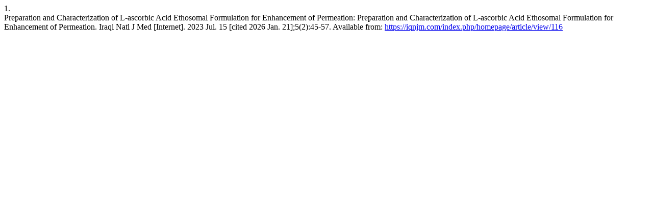

--- FILE ---
content_type: text/html; charset=utf-8
request_url: https://iqnjm.com/index.php/homepage/citationstylelanguage/get/vancouver?submissionId=116&publicationId=116&issueId=17
body_size: -41
content:
<div class="csl-bib-body">
  <div class="csl-entry"><div class="csl-left-margin">1.</div><div class="csl-right-inline">Preparation and Characterization of L-ascorbic Acid Ethosomal Formulation for Enhancement of Permeation: Preparation and Characterization of L-ascorbic Acid Ethosomal Formulation for Enhancement of Permeation. Iraqi Natl J Med [Internet]. 2023 Jul. 15 [cited 2026 Jan. 21];5(2):45-57. Available from: <a href="https://iqnjm.com/index.php/homepage/article/view/116">https://iqnjm.com/index.php/homepage/article/view/116</a></div></div>
</div>